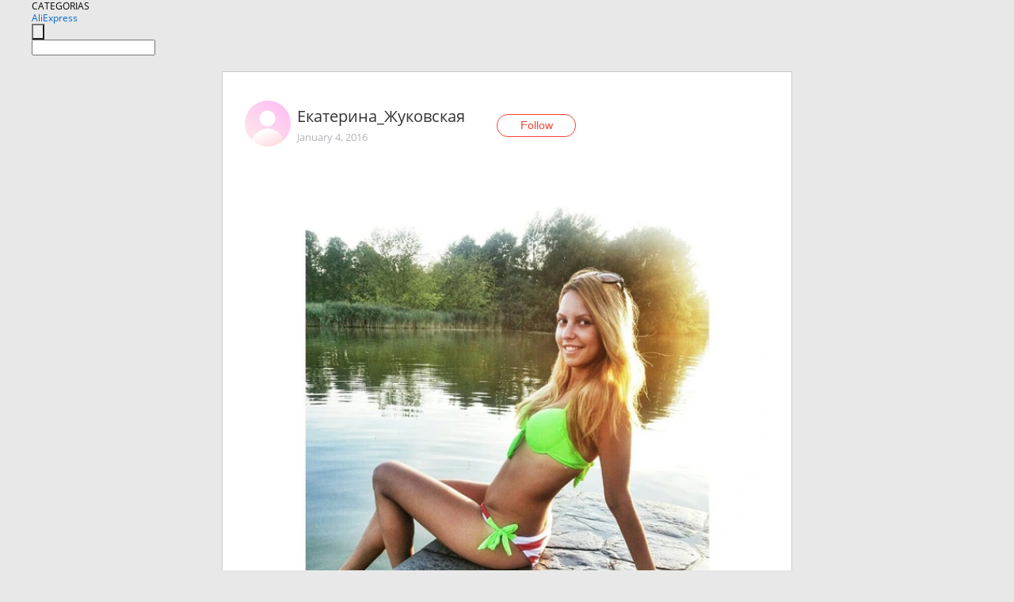

--- FILE ---
content_type: application/javascript
request_url: https://ae.mmstat.com/eg.js?t=1769282881559
body_size: -98
content:
window.goldlog=(window.goldlog||{});goldlog.Etag="QQv8If0l+h0CARLYqQYfMO/Q";goldlog.stag=1;

--- FILE ---
content_type: application/javascript
request_url: https://ae.mmstat.com/eg.js?t=1769282879002
body_size: 84
content:
window.goldlog=(window.goldlog||{});goldlog.Etag="QQv8IXzWD3gCARLYqQZsLkpW";goldlog.stag=2;